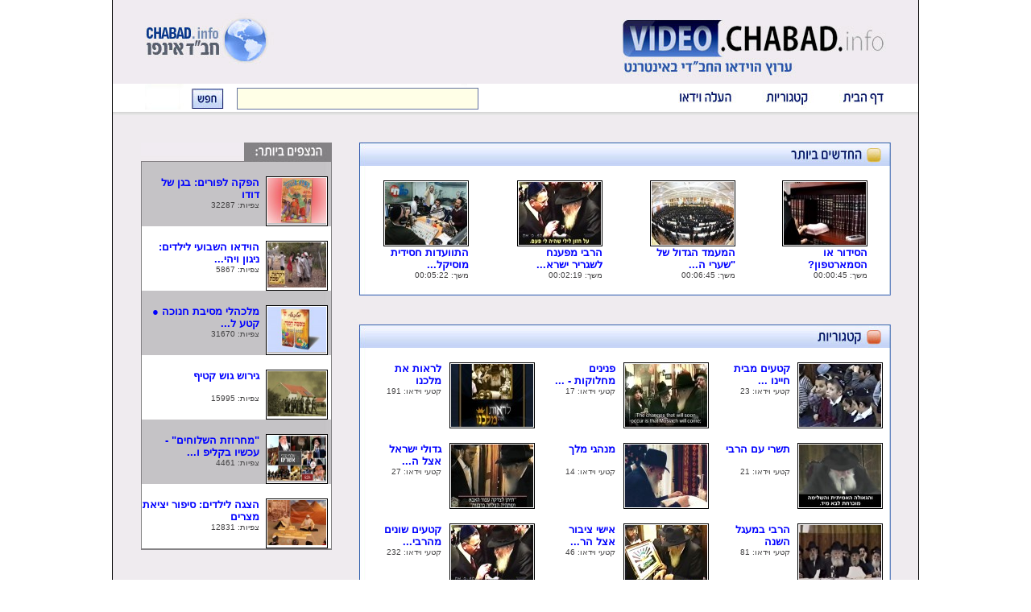

--- FILE ---
content_type: text/html
request_url: http://old2.ih.chabad.info/newvideo/?url=article_he&id=52087&print=true
body_size: 4100
content:

<META HTTP-EQUIV="Content-Type" CONTENT="text/html; charset=windows-1255">

<style type="text/css">


body {
	font-family: arial;
	font-size: 14px;
}



a:link {
	color: blue;
}
a:visited {
	color: blue;
}
a:hover {
	color: red;
}

.videoname {

font-size:13;Font-Weight: bold;color:#001463;TEXT-DECORATION: none;
}

.outerblack {
width:104;height:80;
BORDER-RIGHT: #000000 1px  solid; 
BORDER-LEFT:  #000000 1px solid;
BORDER-TOP:  #000000 1px solid;
BORDER-BOTTOM:  #000000 1px solid;
}


.innerwhite {
width:102;height:78;
BORDER-RIGHT: #ffffff 1px  solid; 
BORDER-LEFT:  #ffffff 1px solid;
BORDER-TOP:  #ffffff 1px solid;
BORDER-BOTTOM:  #ffffff 1px solid;
}



.outerblackS {
width:75;height:60;
BORDER-RIGHT: #000000 1px  solid; 
BORDER-LEFT:  #000000 1px solid;
BORDER-TOP:  #000000 1px solid;
BORDER-BOTTOM:  #000000 1px solid;
}


.innerwhiteS {
width:73;height:58;
BORDER-RIGHT: #ffffff 1px  solid; 
BORDER-LEFT:  #ffffff 1px solid;
BORDER-TOP:  #ffffff 1px solid;
BORDER-BOTTOM:  #ffffff 1px solid;
}




</style>
<BODY dir="rtl" style="margin:0" >
<TABLE width=1000 bgcolor=#EFEBEF  cellpadding="0" cellspacing="0" align=center style="
BORDER-RIGHT: #000000 1px  solid; 
BORDER-LEFT:  #000000 1px solid; 

">

<TR>
	<td colspan=5>
		<map name="Map1">
			<area shape="rect" alt="" coords="618,0,1000,104" href="index.php">
			<area shape="rect" alt="" coords="0,0,288,104" href="http://chabad.info/">
		</map>
		<img src="images/template/top.jpg" border="0" width="1000" height="104" alt="" usemap="#Map1"></td>
</TR>
<TR >
	<TD colspan=5>
	<map name="Map2">
		<area shape="rect" alt="" coords="235,0,336,39" href="javascript:beta_mod()">
		<area shape="rect" alt="" coords="337,0,434,39" href="cats.php">
		<area shape="rect" alt="" coords="435,0,546,39" href="index.php">
	</map>
	<FORM name=asearch id=asearch method="GET" action="search.php">
	<TABLE cellpadding="0" cellspacing="0">
		<TR>
			<TD><img border=0 src="images/template/top_buttons.jpg" width="546" height="39" alt="" usemap="#Map2"></td>
			<TD width="454" height="39" style="background-image:url('images/template/top_search.jpg')" valign="middle">
			<TABLE cellpadding="0" cellspacing="0">
				<TR> 
					<TD style="padding:0px 0px 1px 0px">
					<INPUT style='width:300px;height:27px; BORDER-RIGHT: #6674A1 1px solid; BORDER-TOP: #6674A1 1px solid; BORDER-LEFT: #6674A1 1px solid; BORDER-BOTTOM: #6674A1 1px solid; BACKGROUND-COLOR: #ffffe7; FONT-WEIGHT: normal; FONT-SIZE: 13px;' type="text" name="search">
					</TD>
					<TD>
						&nbsp;&nbsp;&nbsp;
						<a onclick="document.asearch.submit();" style="cursor:pointer;">
							<img border=0 src="images/template/top_search_button.jpg" width="40" height="25" alt="" style="vertical-align:bottom;">
						</a>
					</TD>
				</TR>
			</TABLE >
				<INPUT type=hidden name=url value='newsnew_en' >
				<INPUT type="submit" name="mysubmit" style="display:none">
			</td>
		</TR>
	</TABLE>
	</FORM>
	
	<script type="text/javascript">
	function beta_mod() {
		alert('המדור בגרסת הרצה. אופציה זו עדיין אינה פעילה');
	}
	</script>


<!-- Google Analytics Code Start -->
<script type="text/javascript">
	var gaJsHost = (("https:" == document.location.protocol) ? "https://ssl." : "http://www.");
	document.write(unescape("%3Cscript src='" + gaJsHost + "google-analytics.com/ga.js' type='text/javascript'%3E%3C/script%3E"));
</script>
<script type="text/javascript">
	try {
		var pageTracker = _gat._getTracker("UA-1081002-1");
		pageTracker._setDomainName("chabad.info");
		pageTracker._trackPageview();
		var supplementalTracker = _gat._getTracker('UA-4101192-3'); 
		supplementalTracker._trackPageview();
	} catch (err) { }
</script>
<!-- Google Analytics Code End -- -->

<!--THE NEW -yona- Google Analytics Code Start -->
<script>
  (function(i,s,o,g,r,a,m){i['GoogleAnalyticsObject']=r;i[r]=i[r]||function(){
  (i[r].q=i[r].q||[]).push(arguments)},i[r].l=1*new Date();a=s.createElement(o),
  m=s.getElementsByTagName(o)[0];a.async=1;a.src=g;m.parentNode.insertBefore(a,m)
  })(window,document,'script','//www.google-analytics.com/analytics.js','ga');

  ga('create', 'UA-41966601-1', 'chabad.info');
  ga('send', 'pageview');

</script>
<script>
  (function(i,s,o,g,r,a,m){i['GoogleAnalyticsObject']=r;i[r]=i[r]||function(){
  (i[r].q=i[r].q||[]).push(arguments)},i[r].l=1*new Date();a=s.createElement(o),
  m=s.getElementsByTagName(o)[0];a.async=1;a.src=g;m.parentNode.insertBefore(a,m)
  })(window,document,'script','//www.google-analytics.com/analytics.js','ga');

  ga('create', 'UA-41966601-2', 'chabad.info');
  ga('send', 'pageview');

</script>
<!--THE NEW -yona- Google Analytics Code End -->


	</TD>
</TR>

<TITLE>
ערוץ הוידאו של חב"ד באינטרנט - חב"ד אינפו</TITLE>


<TR>
	<td colspan=5>
	<BR>		
	</td>

</TR>



<TR>
	<td width=34><img src="images/template/spacer.gif" width="34" height="1" alt=""></td>
	<td width=660 valign=top>
	<!-- 	MID 	-->
			<TABLE width=660 bgcolor=#EFEBEF border="0" cellpadding="0" cellspacing="0" align=center >
				<TR>
					<TD><img src="images/template/mnew_koteret.jpg" width="660" height="29" alt=""></TD>
				</TR>
				
				<TR >
					<TD style='background-image: url("./images/template/mcat_mid.jpg");'>
						<BR>
						<TABLE width=660 border="0" cellpadding="0" cellspacing="0" align=center  >
							 	
								
<TR><TD width=30></TD>
<TD width=105 valign=top>
		<DIV class="outerblack">
		<DIV class="innerwhite">
		<a href="video.php?id=4419">
		<img src="images/mini/4419.jpg" width="102" height="78" alt="" border=0></a></div></div>
		
		<a class='videoname'href="video.php?id=4419">הסידור או הסמארטפון?&nbsp; &nbsp; &nbsp; </a>
<BR>
<span style='font-size:10;color:#424142'>משך:  00:00:45</SPAN>
	
</TD>
<TD width=30></TD><TD width=30></TD>
<TD width=105 valign=top>
		<DIV class="outerblack">
		<DIV class="innerwhite">
		<a href="video.php?id=4418">
		<img src="images/mini/4418.jpg" width="102" height="78" alt="" border=0></a></div></div>
		
		<a class='videoname'href="video.php?id=4418">המעמד הגדול של "שערי ה...</a>
<BR>
<span style='font-size:10;color:#424142'>משך:  00:06:45</SPAN>
	
</TD>
<TD width=30></TD><TD width=30></TD>
<TD width=105 valign=top>
		<DIV class="outerblack">
		<DIV class="innerwhite">
		<a href="video.php?id=4417">
		<img src="images/mini/4417.jpg" width="102" height="78" alt="" border=0></a></div></div>
		
		<a class='videoname'href="video.php?id=4417">הרבי מפענח לשגריר ישרא...</a>
<BR>
<span style='font-size:10;color:#424142'>משך:  00:02:19</SPAN>
	
</TD>
<TD width=30></TD><TD width=30></TD>
<TD width=105 valign=top>
		<DIV class="outerblack">
		<DIV class="innerwhite">
		<a href="video.php?id=4416">
		<img src="images/mini/4416.jpg" width="102" height="78" alt="" border=0></a></div></div>
		
		<a class='videoname'href="video.php?id=4416">התוועדות חסידית מוסיקל...</a>
<BR>
<span style='font-size:10;color:#424142'>משך:  00:05:22</SPAN>
	
</TD>
<TD width=30></TD>
								
					</TABLE>
							
					<BR>
					</TD>
				</TR>
				
				<TR>
					<TD><img src="images/template/mcat_bot.jpg" width="660" height="2" alt=""></TD>
				</TR>
				
				
			</TABLE>
			
			
			
			<BR><BR>
			
			<TABLE width=660 bgcolor=#EFEBEF border="0" cellpadding="0" cellspacing="0" align=center>
				<TR>
					<TD><img src="images/template/mcat_koteret.jpg" width="660" height="29" alt=""></TD>
				</TR>
				
				<TR >
					<TD style='background-image: url("./images/template/mcat_mid.jpg");'>
						
					<BR >
					<TABLE width=660 border="0" cellpadding="0" cellspacing="0" align=center >
							
							
							
<TR>
								<TD width=12>&nbsp;</TD>
								<TD width=117 valign=middle >
		<DIV class="outerblack">
		<DIV class="innerwhite">
		
<a class='videoname' href="cat.php?id=קטעים מבית חיינו - WLCC">
<img src="images/mini/1284.jpg" width="102" height="78" alt="" border=0></a></DIV></DIV>
								</TD>
								
								<TD width=90 valign=top >

									
									
									<a class='videoname' href="cat.php?id=קטעים מבית חיינו - WLCC">קטעים מבית חיינו ...</a>
									<BR>
									<span style='font-size:10;color:#424142'>קטעי וידאו: 23</SPAN>
								</TD>
								<TD width=1>&nbsp;</TD>
								


								<TD width=12>&nbsp;</TD>
								<TD width=117 valign=middle >
		<DIV class="outerblack">
		<DIV class="innerwhite">
		
<a class='videoname' href="cat.php?id=פנינים מחלוקות - WLCC">
<img src="images/mini/819.jpg" width="102" height="78" alt="" border=0></a></DIV></DIV>
								</TD>
								
								<TD width=90 valign=top >

									
									
									<a class='videoname' href="cat.php?id=פנינים מחלוקות - WLCC">פנינים מחלוקות - ...</a>
									<BR>
									<span style='font-size:10;color:#424142'>קטעי וידאו: 17</SPAN>
								</TD>
								<TD width=1>&nbsp;</TD>
								


								<TD width=12>&nbsp;</TD>
								<TD width=117 valign=middle >
		<DIV class="outerblack">
		<DIV class="innerwhite">
		
<a class='videoname' href="cat.php?id=לראות את מלכנו">
<img src="images/mini/4349.jpg" width="102" height="78" alt="" border=0></a></DIV></DIV>
								</TD>
								
								<TD width=90 valign=top >

									
									
									<a class='videoname' href="cat.php?id=לראות את מלכנו">לראות את מלכנו&nbsp; &nbsp; &nbsp; </a>
									<BR>
									<span style='font-size:10;color:#424142'>קטעי וידאו: 191</SPAN>
								</TD>
								<TD width=1>&nbsp;</TD>
								

<TD width=10>&nbsp;</TD>
</TR><TR><TD>&nbsp;</TD></TR><TR>
								<TD width=12>&nbsp;</TD>
								<TD width=117 valign=middle >
		<DIV class="outerblack">
		<DIV class="innerwhite">
		
<a class='videoname' href="cat.php?id=תשרי עם הרבי">
<img src="images/mini/2620.jpg" width="102" height="78" alt="" border=0></a></DIV></DIV>
								</TD>
								
								<TD width=90 valign=top >

									
									
									<a class='videoname' href="cat.php?id=תשרי עם הרבי">תשרי עם הרבי&nbsp; &nbsp; &nbsp; &nbsp; </a>
									<BR>
									<span style='font-size:10;color:#424142'>קטעי וידאו: 21</SPAN>
								</TD>
								<TD width=1>&nbsp;</TD>
								


								<TD width=12>&nbsp;</TD>
								<TD width=117 valign=middle >
		<DIV class="outerblack">
		<DIV class="innerwhite">
		
<a class='videoname' href="cat.php?id=מנהגי מלך">
<img src="images/mini/3953.jpg" width="102" height="78" alt="" border=0></a></DIV></DIV>
								</TD>
								
								<TD width=90 valign=top >

									
									
									<a class='videoname' href="cat.php?id=מנהגי מלך">מנהגי מלך&nbsp; &nbsp; &nbsp; &nbsp; &nbsp; &nbsp; </a>
									<BR>
									<span style='font-size:10;color:#424142'>קטעי וידאו: 14</SPAN>
								</TD>
								<TD width=1>&nbsp;</TD>
								


								<TD width=12>&nbsp;</TD>
								<TD width=117 valign=middle >
		<DIV class="outerblack">
		<DIV class="innerwhite">
		
<a class='videoname' href="cat.php?id=גדולי ישראל אצל הרבי">
<img src="images/mini/4411.jpg" width="102" height="78" alt="" border=0></a></DIV></DIV>
								</TD>
								
								<TD width=90 valign=top >

									
									
									<a class='videoname' href="cat.php?id=גדולי ישראל אצל הרבי">גדולי ישראל אצל ה...</a>
									<BR>
									<span style='font-size:10;color:#424142'>קטעי וידאו: 27</SPAN>
								</TD>
								<TD width=1>&nbsp;</TD>
								

<TD width=10>&nbsp;</TD>
</TR><TR><TD>&nbsp;</TD></TR><TR>
								<TD width=12>&nbsp;</TD>
								<TD width=117 valign=middle >
		<DIV class="outerblack">
		<DIV class="innerwhite">
		
<a class='videoname' href="cat.php?id=הרבי במעגל השנה">
<img src="images/mini/4016.jpg" width="102" height="78" alt="" border=0></a></DIV></DIV>
								</TD>
								
								<TD width=90 valign=top >

									
									
									<a class='videoname' href="cat.php?id=הרבי במעגל השנה">הרבי במעגל השנה&nbsp; &nbsp; &nbsp; </a>
									<BR>
									<span style='font-size:10;color:#424142'>קטעי וידאו: 81</SPAN>
								</TD>
								<TD width=1>&nbsp;</TD>
								


								<TD width=12>&nbsp;</TD>
								<TD width=117 valign=middle >
		<DIV class="outerblack">
		<DIV class="innerwhite">
		
<a class='videoname' href="cat.php?id=אישי ציבור אצל הרבי">
<img src="images/mini/4391.jpg" width="102" height="78" alt="" border=0></a></DIV></DIV>
								</TD>
								
								<TD width=90 valign=top >

									
									
									<a class='videoname' href="cat.php?id=אישי ציבור אצל הרבי">אישי ציבור אצל הר...</a>
									<BR>
									<span style='font-size:10;color:#424142'>קטעי וידאו: 46</SPAN>
								</TD>
								<TD width=1>&nbsp;</TD>
								


								<TD width=12>&nbsp;</TD>
								<TD width=117 valign=middle >
		<DIV class="outerblack">
		<DIV class="innerwhite">
		
<a class='videoname' href="cat.php?id=קטעים שונים מהרבי שליטא">
<img src="images/mini/4417.jpg" width="102" height="78" alt="" border=0></a></DIV></DIV>
								</TD>
								
								<TD width=90 valign=top >

									
									
									<a class='videoname' href="cat.php?id=קטעים שונים מהרבי שליטא">קטעים שונים מהרבי...</a>
									<BR>
									<span style='font-size:10;color:#424142'>קטעי וידאו: 232</SPAN>
								</TD>
								<TD width=1>&nbsp;</TD>
								

<TD width=10>&nbsp;</TD>
</TR><TR><TD>&nbsp;</TD></TR><TR>
								<TD width=12>&nbsp;</TD>
								<TD width=117 valign=middle >
		<DIV class="outerblack">
		<DIV class="innerwhite">
		
<a class='videoname' href="cat.php?id=דולרים - מתורגמים ללהק">
<img src="images/mini/385.jpg" width="102" height="78" alt="" border=0></a></DIV></DIV>
								</TD>
								
								<TD width=90 valign=top >

									
									
									<a class='videoname' href="cat.php?id=דולרים - מתורגמים ללהק">דולרים - מתורגמים...</a>
									<BR>
									<span style='font-size:10;color:#424142'>קטעי וידאו: 15</SPAN>
								</TD>
								<TD width=1>&nbsp;</TD>
								


								<TD width=12>&nbsp;</TD>
								<TD width=117 valign=middle >
		<DIV class="outerblack">
		<DIV class="innerwhite">
		
<a class='videoname' href="cat.php?id=קטעים מבית משיח">
<img src="images/mini/4344.jpg" width="102" height="78" alt="" border=0></a></DIV></DIV>
								</TD>
								
								<TD width=90 valign=top >

									
									
									<a class='videoname' href="cat.php?id=קטעים מבית משיח">קטעים מבית משיח&nbsp; &nbsp; &nbsp; </a>
									<BR>
									<span style='font-size:10;color:#424142'>קטעי וידאו: 87</SPAN>
								</TD>
								<TD width=1>&nbsp;</TD>
								


								<TD width=12>&nbsp;</TD>
								<TD width=117 valign=middle >
		<DIV class="outerblack">
		<DIV class="innerwhite">
		
<a class='videoname' href="cat.php?id=חינוך ילדי ישראל">
<img src="images/mini/3914.jpg" width="102" height="78" alt="" border=0></a></DIV></DIV>
								</TD>
								
								<TD width=90 valign=top >

									
									
									<a class='videoname' href="cat.php?id=חינוך ילדי ישראל">חינוך ילדי ישראל&nbsp; &nbsp; </a>
									<BR>
									<span style='font-size:10;color:#424142'>קטעי וידאו: 22</SPAN>
								</TD>
								<TD width=1>&nbsp;</TD>
								

<TD width=10>&nbsp;</TD>
</TR><TR><TD>&nbsp;</TD></TR><TR>
								<TD width=12>&nbsp;</TD>
								<TD width=117 valign=middle >
		<DIV class="outerblack">
		<DIV class="innerwhite">
		
<a class='videoname' href="cat.php?id=נשי ובנות חבד">
<img src="images/mini/3410.jpg" width="102" height="78" alt="" border=0></a></DIV></DIV>
								</TD>
								
								<TD width=90 valign=top >

									
									
									<a class='videoname' href="cat.php?id=נשי ובנות חבד">נשי ובנות חבד&nbsp; &nbsp; &nbsp; &nbsp; </a>
									<BR>
									<span style='font-size:10;color:#424142'>קטעי וידאו: 86</SPAN>
								</TD>
								<TD width=1>&nbsp;</TD>
								


								<TD width=12>&nbsp;</TD>
								<TD width=117 valign=middle >
		<DIV class="outerblack">
		<DIV class="innerwhite">
		
<a class='videoname' href="cat.php?id=גאולה ומשיח">
<img src="images/mini/4402.jpg" width="102" height="78" alt="" border=0></a></DIV></DIV>
								</TD>
								
								<TD width=90 valign=top >

									
									
									<a class='videoname' href="cat.php?id=גאולה ומשיח">גאולה ומשיח&nbsp; &nbsp; &nbsp; &nbsp; &nbsp; </a>
									<BR>
									<span style='font-size:10;color:#424142'>קטעי וידאו: 98</SPAN>
								</TD>
								<TD width=1>&nbsp;</TD>
								


								<TD width=12>&nbsp;</TD>
								<TD width=117 valign=middle >
		<DIV class="outerblack">
		<DIV class="innerwhite">
		
<a class='videoname' href="cat.php?id=תשרי בליובאוויטש">
<img src="images/mini/4250.jpg" width="102" height="78" alt="" border=0></a></DIV></DIV>
								</TD>
								
								<TD width=90 valign=top >

									
									
									<a class='videoname' href="cat.php?id=תשרי בליובאוויטש">תשרי בליובאוויטש&nbsp; &nbsp; </a>
									<BR>
									<span style='font-size:10;color:#424142'>קטעי וידאו: 46</SPAN>
								</TD>
								<TD width=1>&nbsp;</TD>
								

<TD width=10>&nbsp;</TD>
</TR><TR><TD>&nbsp;</TD></TR><TR>
								<TD width=12>&nbsp;</TD>
								<TD width=117 valign=middle >
		<DIV class="outerblack">
		<DIV class="innerwhite">
		
<a class='videoname' href="cat.php?id=ילדים - חיילי צבאות ה">
<img src="images/mini/4378.jpg" width="102" height="78" alt="" border=0></a></DIV></DIV>
								</TD>
								
								<TD width=90 valign=top >

									
									
									<a class='videoname' href="cat.php?id=ילדים - חיילי צבאות ה">ילדים - חיילי צבא...</a>
									<BR>
									<span style='font-size:10;color:#424142'>קטעי וידאו: 248</SPAN>
								</TD>
								<TD width=1>&nbsp;</TD>
								


								<TD width=12>&nbsp;</TD>
								<TD width=117 valign=middle >
		<DIV class="outerblack">
		<DIV class="innerwhite">
		
<a class='videoname' href="cat.php?id=שלימות העם והארץ">
<img src="images/mini/4288.jpg" width="102" height="78" alt="" border=0></a></DIV></DIV>
								</TD>
								
								<TD width=90 valign=top >

									
									
									<a class='videoname' href="cat.php?id=שלימות העם והארץ">שלימות העם והארץ&nbsp; &nbsp; </a>
									<BR>
									<span style='font-size:10;color:#424142'>קטעי וידאו: 145</SPAN>
								</TD>
								<TD width=1>&nbsp;</TD>
								


								<TD width=12>&nbsp;</TD>
								<TD width=117 valign=middle >
		<DIV class="outerblack">
		<DIV class="innerwhite">
		
<a class='videoname' href="cat.php?id=סיפורי מופת">
<img src="images/mini/4322.jpg" width="102" height="78" alt="" border=0></a></DIV></DIV>
								</TD>
								
								<TD width=90 valign=top >

									
									
									<a class='videoname' href="cat.php?id=סיפורי מופת">סיפורי מופת&nbsp; &nbsp; &nbsp; &nbsp; &nbsp; </a>
									<BR>
									<span style='font-size:10;color:#424142'>קטעי וידאו: 38</SPAN>
								</TD>
								<TD width=1>&nbsp;</TD>
								

<TD width=10>&nbsp;</TD>
</TR><TR><TD>&nbsp;</TD></TR><TR>
								<TD width=12>&nbsp;</TD>
								<TD width=117 valign=middle >
		<DIV class="outerblack">
		<DIV class="innerwhite">
		
<a class='videoname' href="cat.php?id=שיעורי הרב נוטיק">
<img src="images/mini/4414.jpg" width="102" height="78" alt="" border=0></a></DIV></DIV>
								</TD>
								
								<TD width=90 valign=top >

									
									
									<a class='videoname' href="cat.php?id=שיעורי הרב נוטיק">שיעורי הרב נוטיק&nbsp; &nbsp; </a>
									<BR>
									<span style='font-size:10;color:#424142'>קטעי וידאו: 172</SPAN>
								</TD>
								<TD width=1>&nbsp;</TD>
								


								<TD width=12>&nbsp;</TD>
								<TD width=117 valign=middle >
		<DIV class="outerblack">
		<DIV class="innerwhite">
		
<a class='videoname' href="cat.php?id=שיעורי הרב אבצן">
<img src="images/mini/1949.jpg" width="102" height="78" alt="" border=0></a></DIV></DIV>
								</TD>
								
								<TD width=90 valign=top >

									
									
									<a class='videoname' href="cat.php?id=שיעורי הרב אבצן">שיעורי הרב אבצן&nbsp; &nbsp; &nbsp; </a>
									<BR>
									<span style='font-size:10;color:#424142'>קטעי וידאו: 31</SPAN>
								</TD>
								<TD width=1>&nbsp;</TD>
								


								<TD width=12>&nbsp;</TD>
								<TD width=117 valign=middle >
		<DIV class="outerblack">
		<DIV class="innerwhite">
		
<a class='videoname' href="cat.php?id=שיעורי הרב כלב">
<img src="images/mini/3675.jpg" width="102" height="78" alt="" border=0></a></DIV></DIV>
								</TD>
								
								<TD width=90 valign=top >

									
									
									<a class='videoname' href="cat.php?id=שיעורי הרב כלב">שיעורי הרב כלב&nbsp; &nbsp; &nbsp; </a>
									<BR>
									<span style='font-size:10;color:#424142'>קטעי וידאו: 55</SPAN>
								</TD>
								<TD width=1>&nbsp;</TD>
								

<TD width=10>&nbsp;</TD>
</TR><TR><TD>&nbsp;</TD></TR><TR>
								<TD width=12>&nbsp;</TD>
								<TD width=117 valign=middle >
		<DIV class="outerblack">
		<DIV class="innerwhite">
		
<a class='videoname' href="cat.php?id=שיעורי הרב גלוכובסקי">
<img src="images/mini/3381.jpg" width="102" height="78" alt="" border=0></a></DIV></DIV>
								</TD>
								
								<TD width=90 valign=top >

									
									
									<a class='videoname' href="cat.php?id=שיעורי הרב גלוכובסקי">שיעורי הרב גלוכוב...</a>
									<BR>
									<span style='font-size:10;color:#424142'>קטעי וידאו: 21</SPAN>
								</TD>
								<TD width=1>&nbsp;</TD>
								


								<TD width=12>&nbsp;</TD>
								<TD width=117 valign=middle >
		<DIV class="outerblack">
		<DIV class="innerwhite">
		
<a class='videoname' href="cat.php?id=שיעורי הרב דייטש">
<img src="images/mini/2819.jpg" width="102" height="78" alt="" border=0></a></DIV></DIV>
								</TD>
								
								<TD width=90 valign=top >

									
									
									<a class='videoname' href="cat.php?id=שיעורי הרב דייטש">שיעורי הרב דייטש&nbsp; &nbsp; </a>
									<BR>
									<span style='font-size:10;color:#424142'>קטעי וידאו: 17</SPAN>
								</TD>
								<TD width=1>&nbsp;</TD>
								


								<TD width=12>&nbsp;</TD>
								<TD width=117 valign=middle >
		<DIV class="outerblack">
		<DIV class="innerwhite">
		
<a class='videoname' href="cat.php?id=שיעורי הרב הרפז">
<img src="images/mini/2569.jpg" width="102" height="78" alt="" border=0></a></DIV></DIV>
								</TD>
								
								<TD width=90 valign=top >

									
									
									<a class='videoname' href="cat.php?id=שיעורי הרב הרפז">שיעורי הרב הרפז&nbsp; &nbsp; &nbsp; </a>
									<BR>
									<span style='font-size:10;color:#424142'>קטעי וידאו: 2</SPAN>
								</TD>
								<TD width=1>&nbsp;</TD>
								

<TD width=10>&nbsp;</TD>
</TR><TR><TD>&nbsp;</TD></TR><TR>
								<TD width=12>&nbsp;</TD>
								<TD width=117 valign=middle >
		<DIV class="outerblack">
		<DIV class="innerwhite">
		
<a class='videoname' href="cat.php?id=קראון הייטס">
<img src="images/mini/4368.jpg" width="102" height="78" alt="" border=0></a></DIV></DIV>
								</TD>
								
								<TD width=90 valign=top >

									
									
									<a class='videoname' href="cat.php?id=קראון הייטס">קראון הייטס&nbsp; &nbsp; &nbsp; &nbsp; &nbsp; </a>
									<BR>
									<span style='font-size:10;color:#424142'>קטעי וידאו: 42</SPAN>
								</TD>
								<TD width=1>&nbsp;</TD>
								


								<TD width=12>&nbsp;</TD>
								<TD width=117 valign=middle >
		<DIV class="outerblack">
		<DIV class="innerwhite">
		
<a class='videoname' href="cat.php?id=מוסיקה חסידית">
<img src="images/mini/4416.jpg" width="102" height="78" alt="" border=0></a></DIV></DIV>
								</TD>
								
								<TD width=90 valign=top >

									
									
									<a class='videoname' href="cat.php?id=מוסיקה חסידית">מוסיקה חסידית&nbsp; &nbsp; &nbsp; &nbsp; </a>
									<BR>
									<span style='font-size:10;color:#424142'>קטעי וידאו: 398</SPAN>
								</TD>
								<TD width=1>&nbsp;</TD>
								


								<TD width=12>&nbsp;</TD>
								<TD width=117 valign=middle >
		<DIV class="outerblack">
		<DIV class="innerwhite">
		
<a class='videoname' href="cat.php?id=טבח בבית חבד">
<img src="images/mini/3096.jpg" width="102" height="78" alt="" border=0></a></DIV></DIV>
								</TD>
								
								<TD width=90 valign=top >

									
									
									<a class='videoname' href="cat.php?id=טבח בבית חבד">טבח בבית חבד&nbsp; &nbsp; &nbsp; &nbsp; </a>
									<BR>
									<span style='font-size:10;color:#424142'>קטעי וידאו: 89</SPAN>
								</TD>
								<TD width=1>&nbsp;</TD>
								

<TD width=10>&nbsp;</TD>
</TR><TR><TD>&nbsp;</TD></TR><TR>
								<TD width=12>&nbsp;</TD>
								<TD width=117 valign=middle >
		<DIV class="outerblack">
		<DIV class="innerwhite">
		
<a class='videoname' href="cat.php?id=מוסדות וארגונים">
<img src="images/mini/4364.jpg" width="102" height="78" alt="" border=0></a></DIV></DIV>
								</TD>
								
								<TD width=90 valign=top >

									
									
									<a class='videoname' href="cat.php?id=מוסדות וארגונים">מוסדות וארגונים&nbsp; &nbsp; &nbsp; </a>
									<BR>
									<span style='font-size:10;color:#424142'>קטעי וידאו: 112</SPAN>
								</TD>
								<TD width=1>&nbsp;</TD>
								


								<TD width=12>&nbsp;</TD>
								<TD width=117 valign=middle >
		<DIV class="outerblack">
		<DIV class="innerwhite">
		
<a class='videoname' href="cat.php?id=פעילות חבדית - ופרצת">
<img src="images/mini/4332.jpg" width="102" height="78" alt="" border=0></a></DIV></DIV>
								</TD>
								
								<TD width=90 valign=top >

									
									
									<a class='videoname' href="cat.php?id=פעילות חבדית - ופרצת">פעילות חבדית - ופ...</a>
									<BR>
									<span style='font-size:10;color:#424142'>קטעי וידאו: 159</SPAN>
								</TD>
								<TD width=1>&nbsp;</TD>
								


								<TD width=12>&nbsp;</TD>
								<TD width=117 valign=middle >
		<DIV class="outerblack">
		<DIV class="innerwhite">
		
<a class='videoname' href="cat.php?id=חבד בראי התקשורת">
<img src="images/mini/4377.jpg" width="102" height="78" alt="" border=0></a></DIV></DIV>
								</TD>
								
								<TD width=90 valign=top >

									
									
									<a class='videoname' href="cat.php?id=חבד בראי התקשורת">חבד בראי התקשורת&nbsp; &nbsp; </a>
									<BR>
									<span style='font-size:10;color:#424142'>קטעי וידאו: 218</SPAN>
								</TD>
								<TD width=1>&nbsp;</TD>
								

<TD width=10>&nbsp;</TD>
</TR><TR><TD>&nbsp;</TD></TR><TR>
								<TD width=12>&nbsp;</TD>
								<TD width=117 valign=middle >
		<DIV class="outerblack">
		<DIV class="innerwhite">
		
<a class='videoname' href="cat.php?id=הרצאות וכינוסים">
<img src="images/mini/4408.jpg" width="102" height="78" alt="" border=0></a></DIV></DIV>
								</TD>
								
								<TD width=90 valign=top >

									
									
									<a class='videoname' href="cat.php?id=הרצאות וכינוסים">הרצאות וכינוסים&nbsp; &nbsp; &nbsp; </a>
									<BR>
									<span style='font-size:10;color:#424142'>קטעי וידאו: 248</SPAN>
								</TD>
								<TD width=1>&nbsp;</TD>
								


								<TD width=12>&nbsp;</TD>
								<TD width=117 valign=middle >
		<DIV class="outerblack">
		<DIV class="innerwhite">
		
<a class='videoname' href="cat.php?id=שונות">
<img src="images/mini/4419.jpg" width="102" height="78" alt="" border=0></a></DIV></DIV>
								</TD>
								
								<TD width=90 valign=top >

									
									
									<a class='videoname' href="cat.php?id=שונות">שונות&nbsp; &nbsp; &nbsp; &nbsp; &nbsp; &nbsp; &nbsp; &nbsp; </a>
									<BR>
									<span style='font-size:10;color:#424142'>קטעי וידאו: 385</SPAN>
								</TD>
								<TD width=1>&nbsp;</TD>
								


								<TD width=12>&nbsp;</TD>
								<TD width=117 valign=middle >
		<DIV class="outerblack">
		<DIV class="innerwhite">
		
<a class='videoname' href="cat.php?id=הכל">
<img src="images/mini/4419.jpg" width="102" height="78" alt="" border=0></a></DIV></DIV>
								</TD>
								
								<TD width=90 valign=top >

									
									
									<a class='videoname' href="cat.php?id=הכל">הכל&nbsp; &nbsp; &nbsp; &nbsp; &nbsp; &nbsp; &nbsp; &nbsp; &nbsp; </a>
									<BR>
									<span style='font-size:10;color:#424142'>קטעי וידאו: 3445</SPAN>
								</TD>
								<TD width=1>&nbsp;</TD>
								

<TD width=10>&nbsp;</TD>
</TR><TR><TD>&nbsp;</TD></TR><TR>
								<TD width=12>&nbsp;</TD>
								<TD width=117 valign=middle >
		<DIV class="outerblack">
		<DIV class="innerwhite">
		
<a class='videoname' href="cat.php?id=שיעורי הרב נחמנסון">
<img src="images/mini/4412.jpg" width="102" height="78" alt="" border=0></a></DIV></DIV>
								</TD>
								
								<TD width=90 valign=top >

									
									
									<a class='videoname' href="cat.php?id=שיעורי הרב נחמנסון">שיעורי הרב נחמנסו...</a>
									<BR>
									<span style='font-size:10;color:#424142'>קטעי וידאו: 60</SPAN>
								</TD>
								<TD width=1>&nbsp;</TD>
								


								<TD width=12>&nbsp;</TD>
								<TD width=117 valign=middle >
		<DIV class="outerblack">
		<DIV class="innerwhite">
		
<a class='videoname' href="cat.php?id=נזכרים ונעשים">
<img src="images/mini/3984.jpg" width="102" height="78" alt="" border=0></a></DIV></DIV>
								</TD>
								
								<TD width=90 valign=top >

									
									
									<a class='videoname' href="cat.php?id=נזכרים ונעשים">נזכרים ונעשים&nbsp; &nbsp; &nbsp; &nbsp; </a>
									<BR>
									<span style='font-size:10;color:#424142'>קטעי וידאו: 27</SPAN>
								</TD>
								<TD width=1>&nbsp;</TD>
								

							
							
							
							
							
							
							
							
							
					</TABLE>
					
					<BR>
					</TD>
				</TR>
				
				<TR>
					<TD><img src="images/template/mcat_bot.jpg" width="660" height="2" alt=""></TD>
				</TR>
				
				
			</TABLE>
			
			
			
			
			
			
	<!-- 	END MID	-->
	</td>
	<td width=34><img src="images/template/spacer.gif" width="34" height="1" alt=""></td>
	<td width=237 valign=top>
	<!-- 	LEFT 	-->
	
	
		<TABLE width=237 bgcolor=#EFEBEF border="0" cellpadding="0" cellspacing="0" align=center>
				<TR>
					<TD><img src="images/template/scat_top.jpg" width="237" height="24" alt=""></TD>
				</TR>




	<TR >
					<TD style='background-image: url("./images/template/scat_mid1.jpg");'>
						
				
						<TABLE width=237  height=80 border="0" cellpadding="0" cellspacing="0" align=center>
						
								
									<TD width=5></TD>
								<TD width=75 valign=top>
								<BR>
										<DIV class="outerblackS">
										<DIV class="innerwhiteS">
										<a class='videoname'href="video.php?id=355">
										<img border=0 src="images/mini/355.jpg" width="73" height="56" alt=""></a></DIV></DIV>
								</TD>
								
								<TD width=132 valign=top>
							<BR>
							<a class='videoname'href="video.php?id=355">
							הפקה לפורים: בגן של דודו&nbsp; &nbsp; &nbsp; &nbsp; &nbsp; &nbsp; </A>
							<BR>
								<span style='font-size:10;color:#424142'>צפיות: 32287</SPAN>
								<BR><BR>
								</TD>
								
										
										
						
						
						</TABLE>

						
					</TD>
				</TR>
				
				
	
								



	<TR >
					<TD style='background-image: url("./images/template/scat_mid.jpg");'>
						
				
						<TABLE width=237  height=80 border="0" cellpadding="0" cellspacing="0" align=center>
						
								
									<TD width=5></TD>
								<TD width=75 valign=top>
								<BR>
										<DIV class="outerblackS">
										<DIV class="innerwhiteS">
										<a class='videoname'href="video.php?id=3747">
										<img border=0 src="images/mini/3747.jpg" width="73" height="56" alt=""></a></DIV></DIV>
								</TD>
								
								<TD width=132 valign=top>
							<BR>
							<a class='videoname'href="video.php?id=3747">
							הוידאו השבועי לילדים: ניגון ויהי...</A>
							<BR>
								<span style='font-size:10;color:#424142'>צפיות: 5867</SPAN>
								<BR><BR>
								</TD>
								
										
										
						
						
						</TABLE>

						
					</TD>
				</TR>
				
				
	
								



	<TR >
					<TD style='background-image: url("./images/template/scat_mid1.jpg");'>
						
				
						<TABLE width=237  height=80 border="0" cellpadding="0" cellspacing="0" align=center>
						
								
									<TD width=5></TD>
								<TD width=75 valign=top>
								<BR>
										<DIV class="outerblackS">
										<DIV class="innerwhiteS">
										<a class='videoname'href="video.php?id=795">
										<img border=0 src="images/mini/795.jpg" width="73" height="56" alt=""></a></DIV></DIV>
								</TD>
								
								<TD width=132 valign=top>
							<BR>
							<a class='videoname'href="video.php?id=795">
							מלכהלי מסיבת חנוכה &#9679; קטע ל...</A>
							<BR>
								<span style='font-size:10;color:#424142'>צפיות: 31670</SPAN>
								<BR><BR>
								</TD>
								
										
										
						
						
						</TABLE>

						
					</TD>
				</TR>
				
				
	
								



	<TR >
					<TD style='background-image: url("./images/template/scat_mid.jpg");'>
						
				
						<TABLE width=237  height=80 border="0" cellpadding="0" cellspacing="0" align=center>
						
								
									<TD width=5></TD>
								<TD width=75 valign=top>
								<BR>
										<DIV class="outerblackS">
										<DIV class="innerwhiteS">
										<a class='videoname'href="video.php?id=1411">
										<img border=0 src="images/mini/1411.jpg" width="73" height="56" alt=""></a></DIV></DIV>
								</TD>
								
								<TD width=132 valign=top>
							<BR>
							<a class='videoname'href="video.php?id=1411">
							גירוש גוש קטיף&nbsp; &nbsp; &nbsp; &nbsp; &nbsp; &nbsp; &nbsp; &nbsp; &nbsp; &nbsp; &nbsp; </A>
							<BR>
								<span style='font-size:10;color:#424142'>צפיות: 15995</SPAN>
								<BR><BR>
								</TD>
								
										
										
						
						
						</TABLE>

						
					</TD>
				</TR>
				
				
	
								



	<TR >
					<TD style='background-image: url("./images/template/scat_mid1.jpg");'>
						
				
						<TABLE width=237  height=80 border="0" cellpadding="0" cellspacing="0" align=center>
						
								
									<TD width=5></TD>
								<TD width=75 valign=top>
								<BR>
										<DIV class="outerblackS">
										<DIV class="innerwhiteS">
										<a class='videoname'href="video.php?id=4384">
										<img border=0 src="images/mini/4384.jpg" width="73" height="56" alt=""></a></DIV></DIV>
								</TD>
								
								<TD width=132 valign=top>
							<BR>
							<a class='videoname'href="video.php?id=4384">
							"מחרוזת השלוחים" - עכשיו בקליפ ו...</A>
							<BR>
								<span style='font-size:10;color:#424142'>צפיות: 4461</SPAN>
								<BR><BR>
								</TD>
								
										
										
						
						
						</TABLE>

						
					</TD>
				</TR>
				
				
	
								



	<TR >
					<TD style='background-image: url("./images/template/scat_mid.jpg");'>
						
				
						<TABLE width=237  height=80 border="0" cellpadding="0" cellspacing="0" align=center>
						
								
									<TD width=5></TD>
								<TD width=75 valign=top>
								<BR>
										<DIV class="outerblackS">
										<DIV class="innerwhiteS">
										<a class='videoname'href="video.php?id=3372">
										<img border=0 src="images/mini/3372.jpg" width="73" height="56" alt=""></a></DIV></DIV>
								</TD>
								
								<TD width=132 valign=top>
							<BR>
							<a class='videoname'href="video.php?id=3372">
							הצגה לילדים: סיפור יציאת מצרים&nbsp; &nbsp; &nbsp; </A>
							<BR>
								<span style='font-size:10;color:#424142'>צפיות: 12831</SPAN>
								<BR><BR>
								</TD>
								
										
										
						
						
						</TABLE>

						
					</TD>
				</TR>
				
				
	
								





				
				
				<TR>
					<TD><img src="images/template/scat_bot.jpg" width="237" height="2" alt=""></TD>
				</TR>
				
				
			</TABLE>
			
			
			<BR><BR>



				
			
			
	
	<!-- 	END LEFT	-->
	</td>
	<td width=35><img src="images/template/spacer.gif" width="35" height="1" alt=""></td>
	
	
	</TR>

	<TR>
		<TD colspan=5>
		<BR><BR><BR>
		</TD>
	</TR>






</TABLE>


--- FILE ---
content_type: text/plain
request_url: https://www.google-analytics.com/j/collect?v=1&_v=j102&a=1607812337&t=pageview&_s=1&dl=http%3A%2F%2Fold2.ih.chabad.info%2Fnewvideo%2F%3Furl%3Darticle_he%26id%3D52087%26print%3Dtrue&ul=en-us%40posix&dt=%D7%A2%D7%A8%D7%95%D7%A5%20%D7%94%D7%95%D7%99%D7%93%D7%90%D7%95%20%D7%A9%D7%9C%20%D7%97%D7%91%22%D7%93%20%D7%91%D7%90%D7%99%D7%A0%D7%98%D7%A8%D7%A0%D7%98%20-%20%D7%97%D7%91%22%D7%93%20%D7%90%D7%99%D7%A0%D7%A4%D7%95&sr=1280x720&vp=1280x720&_utma=157995620.582799680.1770142792.1770142792.1770142792.1&_utmz=157995620.1770142792.1.1.utmcsr%3D(direct)%7Cutmccn%3D(direct)%7Cutmcmd%3D(none)&_utmht=1770142792524&_u=IQBCAAABAAAAACAAI~&jid=279693017&gjid=2131781621&cid=582799680.1770142792&tid=UA-41966601-1&_gid=527358942.1770142793&_r=1&_slc=1&z=1280241286
body_size: -286
content:
2,cG-W7V6JQV3K5